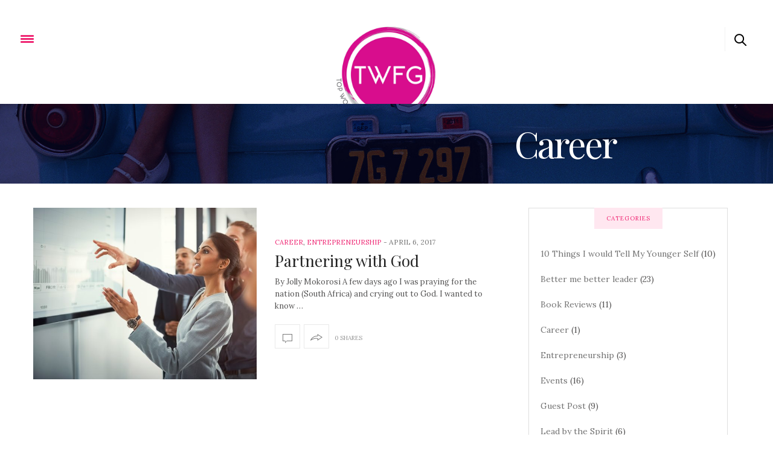

--- FILE ---
content_type: text/html; charset=UTF-8
request_url: https://www.topwomenforgod.com/category/career/
body_size: 9780
content:
<!doctype html>
<html lang="en-GB">
<head>
	<meta charset="UTF-8" />
	<meta name="viewport" content="width=device-width, initial-scale=1, maximum-scale=1, user-scalable=no, shrink-to-fit=no">
	<meta name="apple-mobile-web-app-capable" content="yes">
	<meta name="apple-touch-fullscreen" content="yes">
	<meta name="HandheldFriendly" content="True">
	<link rel="profile" href="http://gmpg.org/xfn/11">
	<link rel="pingback" href="https://www.topwomenforgod.com/xmlrpc.php">
			<meta http-equiv="x-dns-prefetch-control" content="on">
	<link rel="dns-prefetch" href="//fonts.googleapis.com" />
	<link rel="dns-prefetch" href="//fonts.gstatic.com" />
	<link rel="dns-prefetch" href="//0.gravatar.com/" />
	<link rel="dns-prefetch" href="//2.gravatar.com/" />
	<link rel="dns-prefetch" href="//1.gravatar.com/" /><title>Career &#8211; Top Women for God</title>
<meta name='robots' content='max-image-preview:large' />
<link rel='dns-prefetch' href='//cdnjs.cloudflare.com' />
<link rel="alternate" type="application/rss+xml" title="Top Women for God &raquo; Feed" href="https://www.topwomenforgod.com/feed/" />
<link rel="alternate" type="application/rss+xml" title="Top Women for God &raquo; Comments Feed" href="https://www.topwomenforgod.com/comments/feed/" />
<link rel="alternate" type="application/rss+xml" title="Top Women for God &raquo; Career Category Feed" href="https://www.topwomenforgod.com/category/career/feed/" />
<script type="text/javascript">
window._wpemojiSettings = {"baseUrl":"https:\/\/s.w.org\/images\/core\/emoji\/14.0.0\/72x72\/","ext":".png","svgUrl":"https:\/\/s.w.org\/images\/core\/emoji\/14.0.0\/svg\/","svgExt":".svg","source":{"concatemoji":"https:\/\/www.topwomenforgod.com\/wp-includes\/js\/wp-emoji-release.min.js?ver=6.2.8"}};
/*! This file is auto-generated */
!function(e,a,t){var n,r,o,i=a.createElement("canvas"),p=i.getContext&&i.getContext("2d");function s(e,t){p.clearRect(0,0,i.width,i.height),p.fillText(e,0,0);e=i.toDataURL();return p.clearRect(0,0,i.width,i.height),p.fillText(t,0,0),e===i.toDataURL()}function c(e){var t=a.createElement("script");t.src=e,t.defer=t.type="text/javascript",a.getElementsByTagName("head")[0].appendChild(t)}for(o=Array("flag","emoji"),t.supports={everything:!0,everythingExceptFlag:!0},r=0;r<o.length;r++)t.supports[o[r]]=function(e){if(p&&p.fillText)switch(p.textBaseline="top",p.font="600 32px Arial",e){case"flag":return s("\ud83c\udff3\ufe0f\u200d\u26a7\ufe0f","\ud83c\udff3\ufe0f\u200b\u26a7\ufe0f")?!1:!s("\ud83c\uddfa\ud83c\uddf3","\ud83c\uddfa\u200b\ud83c\uddf3")&&!s("\ud83c\udff4\udb40\udc67\udb40\udc62\udb40\udc65\udb40\udc6e\udb40\udc67\udb40\udc7f","\ud83c\udff4\u200b\udb40\udc67\u200b\udb40\udc62\u200b\udb40\udc65\u200b\udb40\udc6e\u200b\udb40\udc67\u200b\udb40\udc7f");case"emoji":return!s("\ud83e\udef1\ud83c\udffb\u200d\ud83e\udef2\ud83c\udfff","\ud83e\udef1\ud83c\udffb\u200b\ud83e\udef2\ud83c\udfff")}return!1}(o[r]),t.supports.everything=t.supports.everything&&t.supports[o[r]],"flag"!==o[r]&&(t.supports.everythingExceptFlag=t.supports.everythingExceptFlag&&t.supports[o[r]]);t.supports.everythingExceptFlag=t.supports.everythingExceptFlag&&!t.supports.flag,t.DOMReady=!1,t.readyCallback=function(){t.DOMReady=!0},t.supports.everything||(n=function(){t.readyCallback()},a.addEventListener?(a.addEventListener("DOMContentLoaded",n,!1),e.addEventListener("load",n,!1)):(e.attachEvent("onload",n),a.attachEvent("onreadystatechange",function(){"complete"===a.readyState&&t.readyCallback()})),(e=t.source||{}).concatemoji?c(e.concatemoji):e.wpemoji&&e.twemoji&&(c(e.twemoji),c(e.wpemoji)))}(window,document,window._wpemojiSettings);
</script>
<style type="text/css">
img.wp-smiley,
img.emoji {
	display: inline !important;
	border: none !important;
	box-shadow: none !important;
	height: 1em !important;
	width: 1em !important;
	margin: 0 0.07em !important;
	vertical-align: -0.1em !important;
	background: none !important;
	padding: 0 !important;
}
</style>
	<link rel='stylesheet' id='wp-block-library-css' href='https://www.topwomenforgod.com/wp-includes/css/dist/block-library/style.min.css?ver=6.2.8' type='text/css' media='all' />
<link rel='stylesheet' id='classic-theme-styles-css' href='https://www.topwomenforgod.com/wp-includes/css/classic-themes.min.css?ver=6.2.8' type='text/css' media='all' />
<style id='global-styles-inline-css' type='text/css'>
body{--wp--preset--color--black: #000000;--wp--preset--color--cyan-bluish-gray: #abb8c3;--wp--preset--color--white: #ffffff;--wp--preset--color--pale-pink: #f78da7;--wp--preset--color--vivid-red: #cf2e2e;--wp--preset--color--luminous-vivid-orange: #ff6900;--wp--preset--color--luminous-vivid-amber: #fcb900;--wp--preset--color--light-green-cyan: #7bdcb5;--wp--preset--color--vivid-green-cyan: #00d084;--wp--preset--color--pale-cyan-blue: #8ed1fc;--wp--preset--color--vivid-cyan-blue: #0693e3;--wp--preset--color--vivid-purple: #9b51e0;--wp--preset--gradient--vivid-cyan-blue-to-vivid-purple: linear-gradient(135deg,rgba(6,147,227,1) 0%,rgb(155,81,224) 100%);--wp--preset--gradient--light-green-cyan-to-vivid-green-cyan: linear-gradient(135deg,rgb(122,220,180) 0%,rgb(0,208,130) 100%);--wp--preset--gradient--luminous-vivid-amber-to-luminous-vivid-orange: linear-gradient(135deg,rgba(252,185,0,1) 0%,rgba(255,105,0,1) 100%);--wp--preset--gradient--luminous-vivid-orange-to-vivid-red: linear-gradient(135deg,rgba(255,105,0,1) 0%,rgb(207,46,46) 100%);--wp--preset--gradient--very-light-gray-to-cyan-bluish-gray: linear-gradient(135deg,rgb(238,238,238) 0%,rgb(169,184,195) 100%);--wp--preset--gradient--cool-to-warm-spectrum: linear-gradient(135deg,rgb(74,234,220) 0%,rgb(151,120,209) 20%,rgb(207,42,186) 40%,rgb(238,44,130) 60%,rgb(251,105,98) 80%,rgb(254,248,76) 100%);--wp--preset--gradient--blush-light-purple: linear-gradient(135deg,rgb(255,206,236) 0%,rgb(152,150,240) 100%);--wp--preset--gradient--blush-bordeaux: linear-gradient(135deg,rgb(254,205,165) 0%,rgb(254,45,45) 50%,rgb(107,0,62) 100%);--wp--preset--gradient--luminous-dusk: linear-gradient(135deg,rgb(255,203,112) 0%,rgb(199,81,192) 50%,rgb(65,88,208) 100%);--wp--preset--gradient--pale-ocean: linear-gradient(135deg,rgb(255,245,203) 0%,rgb(182,227,212) 50%,rgb(51,167,181) 100%);--wp--preset--gradient--electric-grass: linear-gradient(135deg,rgb(202,248,128) 0%,rgb(113,206,126) 100%);--wp--preset--gradient--midnight: linear-gradient(135deg,rgb(2,3,129) 0%,rgb(40,116,252) 100%);--wp--preset--duotone--dark-grayscale: url('#wp-duotone-dark-grayscale');--wp--preset--duotone--grayscale: url('#wp-duotone-grayscale');--wp--preset--duotone--purple-yellow: url('#wp-duotone-purple-yellow');--wp--preset--duotone--blue-red: url('#wp-duotone-blue-red');--wp--preset--duotone--midnight: url('#wp-duotone-midnight');--wp--preset--duotone--magenta-yellow: url('#wp-duotone-magenta-yellow');--wp--preset--duotone--purple-green: url('#wp-duotone-purple-green');--wp--preset--duotone--blue-orange: url('#wp-duotone-blue-orange');--wp--preset--font-size--small: 13px;--wp--preset--font-size--medium: 20px;--wp--preset--font-size--large: 36px;--wp--preset--font-size--x-large: 42px;--wp--preset--spacing--20: 0.44rem;--wp--preset--spacing--30: 0.67rem;--wp--preset--spacing--40: 1rem;--wp--preset--spacing--50: 1.5rem;--wp--preset--spacing--60: 2.25rem;--wp--preset--spacing--70: 3.38rem;--wp--preset--spacing--80: 5.06rem;--wp--preset--shadow--natural: 6px 6px 9px rgba(0, 0, 0, 0.2);--wp--preset--shadow--deep: 12px 12px 50px rgba(0, 0, 0, 0.4);--wp--preset--shadow--sharp: 6px 6px 0px rgba(0, 0, 0, 0.2);--wp--preset--shadow--outlined: 6px 6px 0px -3px rgba(255, 255, 255, 1), 6px 6px rgba(0, 0, 0, 1);--wp--preset--shadow--crisp: 6px 6px 0px rgba(0, 0, 0, 1);}:where(.is-layout-flex){gap: 0.5em;}body .is-layout-flow > .alignleft{float: left;margin-inline-start: 0;margin-inline-end: 2em;}body .is-layout-flow > .alignright{float: right;margin-inline-start: 2em;margin-inline-end: 0;}body .is-layout-flow > .aligncenter{margin-left: auto !important;margin-right: auto !important;}body .is-layout-constrained > .alignleft{float: left;margin-inline-start: 0;margin-inline-end: 2em;}body .is-layout-constrained > .alignright{float: right;margin-inline-start: 2em;margin-inline-end: 0;}body .is-layout-constrained > .aligncenter{margin-left: auto !important;margin-right: auto !important;}body .is-layout-constrained > :where(:not(.alignleft):not(.alignright):not(.alignfull)){max-width: var(--wp--style--global--content-size);margin-left: auto !important;margin-right: auto !important;}body .is-layout-constrained > .alignwide{max-width: var(--wp--style--global--wide-size);}body .is-layout-flex{display: flex;}body .is-layout-flex{flex-wrap: wrap;align-items: center;}body .is-layout-flex > *{margin: 0;}:where(.wp-block-columns.is-layout-flex){gap: 2em;}.has-black-color{color: var(--wp--preset--color--black) !important;}.has-cyan-bluish-gray-color{color: var(--wp--preset--color--cyan-bluish-gray) !important;}.has-white-color{color: var(--wp--preset--color--white) !important;}.has-pale-pink-color{color: var(--wp--preset--color--pale-pink) !important;}.has-vivid-red-color{color: var(--wp--preset--color--vivid-red) !important;}.has-luminous-vivid-orange-color{color: var(--wp--preset--color--luminous-vivid-orange) !important;}.has-luminous-vivid-amber-color{color: var(--wp--preset--color--luminous-vivid-amber) !important;}.has-light-green-cyan-color{color: var(--wp--preset--color--light-green-cyan) !important;}.has-vivid-green-cyan-color{color: var(--wp--preset--color--vivid-green-cyan) !important;}.has-pale-cyan-blue-color{color: var(--wp--preset--color--pale-cyan-blue) !important;}.has-vivid-cyan-blue-color{color: var(--wp--preset--color--vivid-cyan-blue) !important;}.has-vivid-purple-color{color: var(--wp--preset--color--vivid-purple) !important;}.has-black-background-color{background-color: var(--wp--preset--color--black) !important;}.has-cyan-bluish-gray-background-color{background-color: var(--wp--preset--color--cyan-bluish-gray) !important;}.has-white-background-color{background-color: var(--wp--preset--color--white) !important;}.has-pale-pink-background-color{background-color: var(--wp--preset--color--pale-pink) !important;}.has-vivid-red-background-color{background-color: var(--wp--preset--color--vivid-red) !important;}.has-luminous-vivid-orange-background-color{background-color: var(--wp--preset--color--luminous-vivid-orange) !important;}.has-luminous-vivid-amber-background-color{background-color: var(--wp--preset--color--luminous-vivid-amber) !important;}.has-light-green-cyan-background-color{background-color: var(--wp--preset--color--light-green-cyan) !important;}.has-vivid-green-cyan-background-color{background-color: var(--wp--preset--color--vivid-green-cyan) !important;}.has-pale-cyan-blue-background-color{background-color: var(--wp--preset--color--pale-cyan-blue) !important;}.has-vivid-cyan-blue-background-color{background-color: var(--wp--preset--color--vivid-cyan-blue) !important;}.has-vivid-purple-background-color{background-color: var(--wp--preset--color--vivid-purple) !important;}.has-black-border-color{border-color: var(--wp--preset--color--black) !important;}.has-cyan-bluish-gray-border-color{border-color: var(--wp--preset--color--cyan-bluish-gray) !important;}.has-white-border-color{border-color: var(--wp--preset--color--white) !important;}.has-pale-pink-border-color{border-color: var(--wp--preset--color--pale-pink) !important;}.has-vivid-red-border-color{border-color: var(--wp--preset--color--vivid-red) !important;}.has-luminous-vivid-orange-border-color{border-color: var(--wp--preset--color--luminous-vivid-orange) !important;}.has-luminous-vivid-amber-border-color{border-color: var(--wp--preset--color--luminous-vivid-amber) !important;}.has-light-green-cyan-border-color{border-color: var(--wp--preset--color--light-green-cyan) !important;}.has-vivid-green-cyan-border-color{border-color: var(--wp--preset--color--vivid-green-cyan) !important;}.has-pale-cyan-blue-border-color{border-color: var(--wp--preset--color--pale-cyan-blue) !important;}.has-vivid-cyan-blue-border-color{border-color: var(--wp--preset--color--vivid-cyan-blue) !important;}.has-vivid-purple-border-color{border-color: var(--wp--preset--color--vivid-purple) !important;}.has-vivid-cyan-blue-to-vivid-purple-gradient-background{background: var(--wp--preset--gradient--vivid-cyan-blue-to-vivid-purple) !important;}.has-light-green-cyan-to-vivid-green-cyan-gradient-background{background: var(--wp--preset--gradient--light-green-cyan-to-vivid-green-cyan) !important;}.has-luminous-vivid-amber-to-luminous-vivid-orange-gradient-background{background: var(--wp--preset--gradient--luminous-vivid-amber-to-luminous-vivid-orange) !important;}.has-luminous-vivid-orange-to-vivid-red-gradient-background{background: var(--wp--preset--gradient--luminous-vivid-orange-to-vivid-red) !important;}.has-very-light-gray-to-cyan-bluish-gray-gradient-background{background: var(--wp--preset--gradient--very-light-gray-to-cyan-bluish-gray) !important;}.has-cool-to-warm-spectrum-gradient-background{background: var(--wp--preset--gradient--cool-to-warm-spectrum) !important;}.has-blush-light-purple-gradient-background{background: var(--wp--preset--gradient--blush-light-purple) !important;}.has-blush-bordeaux-gradient-background{background: var(--wp--preset--gradient--blush-bordeaux) !important;}.has-luminous-dusk-gradient-background{background: var(--wp--preset--gradient--luminous-dusk) !important;}.has-pale-ocean-gradient-background{background: var(--wp--preset--gradient--pale-ocean) !important;}.has-electric-grass-gradient-background{background: var(--wp--preset--gradient--electric-grass) !important;}.has-midnight-gradient-background{background: var(--wp--preset--gradient--midnight) !important;}.has-small-font-size{font-size: var(--wp--preset--font-size--small) !important;}.has-medium-font-size{font-size: var(--wp--preset--font-size--medium) !important;}.has-large-font-size{font-size: var(--wp--preset--font-size--large) !important;}.has-x-large-font-size{font-size: var(--wp--preset--font-size--x-large) !important;}
.wp-block-navigation a:where(:not(.wp-element-button)){color: inherit;}
:where(.wp-block-columns.is-layout-flex){gap: 2em;}
.wp-block-pullquote{font-size: 1.5em;line-height: 1.6;}
</style>
<link rel='stylesheet' id='thb-foundation-css' href='https://www.topwomenforgod.com/wp-content/themes/thevoux-wp/assets/css/foundation.min.css' type='text/css' media='all' />
<link rel='stylesheet' id='thb-fa-css' href='https://www.topwomenforgod.com/wp-content/themes/thevoux-wp/assets/css/font-awesome.min.css' type='text/css' media='all' />
<link rel='stylesheet' id='thb-app-css' href='https://www.topwomenforgod.com/wp-content/themes/thevoux-wp/assets/css/app.css' type='text/css' media='all' />
<link rel='stylesheet' id='thb-mp-css' href='https://www.topwomenforgod.com/wp-content/themes/thevoux-wp/assets/css/magnific-popup.css' type='text/css' media='all' />
<link rel='stylesheet' id='thb-style-css' href='https://www.topwomenforgod.com/wp-content/themes/thevoux-wp/style.css' type='text/css' media='all' />
<script type='text/javascript' src='https://www.topwomenforgod.com/wp-includes/js/jquery/jquery.min.js?ver=3.6.4' id='jquery-core-js'></script>
<script type='text/javascript' src='https://www.topwomenforgod.com/wp-includes/js/jquery/jquery-migrate.min.js?ver=3.4.0' id='jquery-migrate-js'></script>
<script type='text/javascript' src='https://www.topwomenforgod.com/wp-content/themes/thevoux-wp/assets/js/plugins/modernizr.custom.min.js' id='modernizr-js'></script>
<link rel="https://api.w.org/" href="https://www.topwomenforgod.com/wp-json/" /><link rel="alternate" type="application/json" href="https://www.topwomenforgod.com/wp-json/wp/v2/categories/355" /><link rel="EditURI" type="application/rsd+xml" title="RSD" href="https://www.topwomenforgod.com/xmlrpc.php?rsd" />
<link rel="wlwmanifest" type="application/wlwmanifest+xml" href="https://www.topwomenforgod.com/wp-includes/wlwmanifest.xml" />
<meta name="generator" content="WordPress 6.2.8" />
<link href='https://fonts.googleapis.com/css?family=Lora:300,400,400italic,500,600,700,900&subset=latin,latin-ext' rel='stylesheet' type='text/css'>
<link href='https://fonts.googleapis.com/css?family=Playfair+Display:300,400,400italic,500,600,700,900&subset=latin,latin-ext' rel='stylesheet' type='text/css'>
<style id='thb-selection' type='text/css'>
/* Options set in the admin page */
body { 
	color: ;
	font-family: 'Lora';
}

/* Header Height */

/* Logo Height */
.header .logo .logoimg {
	max-height: ;
}
@media only screen and (min-width: 40.063em) {
	.header .logo .logoimg {
		max-height: 200px;
	}
}
/* Title Type */
h1, h2, h3, h4, h5, h6, .mont, .post .post-author em, .wpcf7-response-output, label, .select-wrapper select, .wp-caption .wp-caption-text, .smalltitle, .toggle .title, q, blockquote p, cite, .marker-info-win h1, table tr th, table tr td {
		
}

/* Colors */
	/* Backgrounds */
/* Typography */
#full-menu .full-menu > li > a {
		
}
/* Category Colors */
.post-meta a.cat-10-things-i-would-tell-my-younger-self { color: ; }
.post .post-content .category_title.catstyle-style15 h2 a:hover { color: ; }
.post-meta a.cat-better-me-better-leader { color: ; }
.post .post-content .category_title.catstyle-style2 h2 a:hover { color: ; }
.post-meta a.cat-book-reviews { color: ; }
.post .post-content .category_title.catstyle-style3 h2 a:hover { color: ; }
.post-meta a.cat-career { color: ; }
.post .post-content .category_title.catstyle-style355 h2 a:hover { color: ; }
.post-meta a.cat-education { color: ; }
.post .post-content .category_title.catstyle-style402 h2 a:hover { color: ; }
.post-meta a.cat-entrepreneurship { color: ; }
.post .post-content .category_title.catstyle-style101 h2 a:hover { color: ; }
.post-meta a.cat-events { color: ; }
.post .post-content .category_title.catstyle-style10 h2 a:hover { color: ; }
.post-meta a.cat-guest-post { color: ; }
.post .post-content .category_title.catstyle-style4 h2 a:hover { color: ; }
.post-meta a.cat-lead-by-the-spirit { color: ; }
.post .post-content .category_title.catstyle-style94 h2 a:hover { color: ; }
.post-meta a.cat-life-changing-disciplines { color: ; }
.post .post-content .category_title.catstyle-style5 h2 a:hover { color: ; }
.post-meta a.cat-marriage-and-family { color: ; }
.post .post-content .category_title.catstyle-style166 h2 a:hover { color: ; }
.post-meta a.cat-mentorship-2 { color: ; }
.post .post-content .category_title.catstyle-style97 h2 a:hover { color: ; }
.post-meta a.cat-personal-development { color: ; }
.post .post-content .category_title.catstyle-style6 h2 a:hover { color: ; }
.post-meta a.cat-purpose { color: ; }
.post .post-content .category_title.catstyle-style37 h2 a:hover { color: ; }
.post-meta a.cat-take-back-time-series { color: ; }
.post .post-content .category_title.catstyle-style7 h2 a:hover { color: ; }
.post-meta a.cat-tools-for-godly-living { color: ; }
.post .post-content .category_title.catstyle-style106 h2 a:hover { color: ; }
.post-meta a.cat-uncategorized { color: ; }
.post .post-content .category_title.catstyle-style1 h2 a:hover { color: ; }
/* 404 Image */
/* Extra CSS */
</style>
<meta name="generator" content="Powered by Visual Composer - drag and drop page builder for WordPress."/>
<!--[if lte IE 9]><link rel="stylesheet" type="text/css" href="https://www.topwomenforgod.com/wp-content/plugins/js_composer/assets/css/vc_lte_ie9.min.css" media="screen"><![endif]--><!--[if IE  8]><link rel="stylesheet" type="text/css" href="https://www.topwomenforgod.com/wp-content/plugins/js_composer/assets/css/vc-ie8.min.css" media="screen"><![endif]--><noscript><style type="text/css"> .wpb_animate_when_almost_visible { opacity: 1; }</style></noscript></head>
<body class="archive category category-career category-355  wpb-js-composer js-comp-ver-4.8 vc_responsive" data-url="https://www.topwomenforgod.com" data-themeurl="https://www.topwomenforgod.com/wp-content/themes/thevoux-wp" data-spy="scroll">

<div id="wrapper">
	<!-- Start Mobile Menu -->
<nav id="mobile-menu">
	<div class="custom_scroll" id="menu-scroll">
		<div>
			<a href="#" class="close">×</a>
			<img src="http://www.topwomenforgod.com/wp-content/uploads/2017/02/image.png" class="logoimg" alt="Top Women for God"/>
						  <ul id="menu-top" class="thb-mobile-menu"><li id="menu-item-1807" class=" menu-item menu-item-type-post_type menu-item-object-page menu-item-home menu-item-1807"><a href="https://www.topwomenforgod.com/">Home</a></li>
<li id="menu-item-1808" class=" menu-item menu-item-type-post_type menu-item-object-page menu-item-1808"><a href="https://www.topwomenforgod.com/about/">About</a></li>
<li id="menu-item-1823" class=" menu-item menu-item-type-taxonomy menu-item-object-category menu-item-1823"><a href="https://www.topwomenforgod.com/category/events/">Events</a></li>
<li id="menu-item-1818" class=" menu-item menu-item-type-post_type menu-item-object-page current_page_parent menu-item-1818"><a href="https://www.topwomenforgod.com/blog-2/">Blog</a></li>
<li id="menu-item-1824" class=" menu-item menu-item-type-taxonomy menu-item-object-category menu-item-1824"><a href="https://www.topwomenforgod.com/category/book-reviews/">Book Reviews</a></li>
<li id="menu-item-1826" class=" menu-item menu-item-type-taxonomy menu-item-object-category menu-item-1826"><a href="https://www.topwomenforgod.com/category/better-me-better-leader/">Better me better leader</a></li>
<li id="menu-item-1827" class=" menu-item menu-item-type-taxonomy menu-item-object-category menu-item-1827"><a href="https://www.topwomenforgod.com/category/10-things-i-would-tell-my-younger-self/">10 Things I would Tell My Younger Self</a></li>
</ul>					
			<div class="menu-footer">
							</div>
		</div>
	</div>
</nav>
<!-- End Mobile Menu -->	
	<!-- Start Content Container -->
	<section id="content-container">
		<!-- Start Content Click Capture -->
		<div class="click-capture"></div>
		<!-- End Content Click Capture -->
		
<!-- Start Header -->
<div class="header_container">
	<header class="header style1" role="banner">
		<div class="header_top">
			<div class="row full-width-row">
				<div class="small-3 medium-4 columns toggle-holder">
					<div>
						<a href="#" class="mobile-toggle ">
							<div>
								<span></span><span></span><span></span>
							</div>
						</a>
						<a href="https://www.topwomenforgod.com" class="logolink" title="Top Women for God"><img src="http://www.topwomenforgod.com/wp-content/uploads/2017/02/image.png" class="logofixed" alt="Top Women for God"/></a>
					</div>
				</div>
				<div class="small-6 medium-4 columns logo text-center">
										<a href="https://www.topwomenforgod.com" class="logolink" title="Top Women for God">
						<img src="http://www.topwomenforgod.com/wp-content/uploads/2017/02/image.png" class="logoimg" alt="Top Women for God"/>
					</a>
				</div>
				<div class="small-3 medium-4 columns social-holder style2">
					<div>
																									 	<aside id="quick_search">
		<svg version="1.1" id="search_icon" xmlns="http://www.w3.org/2000/svg" xmlns:xlink="http://www.w3.org/1999/xlink" x="0px" y="0px"
			 width="20px" height="20px" viewBox="0 0 20 20" enable-background="new 0 0 20 20" xml:space="preserve">
				<path d="M19.769,18.408l-5.408-5.357c1.109-1.364,1.777-3.095,1.777-4.979c0-4.388-3.604-7.958-8.033-7.958
					c-4.429,0-8.032,3.57-8.032,7.958s3.604,7.958,8.032,7.958c1.805,0,3.468-0.601,4.811-1.6l5.435,5.384
					c0.196,0.194,0.453,0.29,0.71,0.29c0.256,0,0.513-0.096,0.709-0.29C20.16,19.426,20.16,18.796,19.769,18.408z M2.079,8.072
					c0-3.292,2.703-5.97,6.025-5.97s6.026,2.678,6.026,5.97c0,3.292-2.704,5.969-6.026,5.969S2.079,11.364,2.079,8.072z"/>
		</svg>
		<!-- Start SearchForm -->
		<form method="get" class="searchform" role="search" action="https://www.topwomenforgod.com/">
		    <fieldset>
		    	<input name="s" type="text" class="s" placeholder="Search">
		    </fieldset>
		</form>
		<!-- End SearchForm -->
	</aside>
											</div>
				</div>
			</div>
			<span class="progress"></span>
		</div>
		<nav id="full-menu" role="navigation">
						  <ul id="menu-top-1" class="full-menu nav"><li class="menu-item menu-item-type-post_type menu-item-object-page menu-item-home menu-item-1807"><a href="https://www.topwomenforgod.com/">Home</a></li>
<li class="menu-item menu-item-type-post_type menu-item-object-page menu-item-1808"><a href="https://www.topwomenforgod.com/about/">About</a></li>
<li class="menu-item menu-item-type-taxonomy menu-item-object-category menu-item-1823"><a href="https://www.topwomenforgod.com/category/events/">Events</a></li>
<li class="menu-item menu-item-type-post_type menu-item-object-page current_page_parent menu-item-1818"><a href="https://www.topwomenforgod.com/blog-2/">Blog</a></li>
<li class="menu-item menu-item-type-taxonomy menu-item-object-category menu-item-1824"><a href="https://www.topwomenforgod.com/category/book-reviews/">Book Reviews</a></li>
<li class="menu-item menu-item-type-taxonomy menu-item-object-category menu-item-1826"><a href="https://www.topwomenforgod.com/category/better-me-better-leader/">Better me better leader</a></li>
<li class="menu-item menu-item-type-taxonomy menu-item-object-category menu-item-1827"><a href="https://www.topwomenforgod.com/category/10-things-i-would-tell-my-younger-self/">10 Things I would Tell My Younger Self</a></li>
</ul>					</nav>
	</header>
</div>
<!-- End Header -->		<div role="main" class="cf"><!-- Start Archive title -->
<div id="category-title" class="parallax_bg" style="background-image: url('https://www.topwomenforgod.com/wp-content/themes/thevoux-wp/assets/img/archive-title.jpg');">
	<div class="row">
		<div class="small-12 medium-10 large-8 medium-centered columns">
				<h1 style="color:#fff;">Career</h1>			  
		</div>
	</div>
</div>
<!-- End Archive title --><div class="row archive-page-container">
	<div class="small-12 medium-8 columns">
					<article itemscope itemtype="http://schema.org/Article" class="post style1 post-1830 type-post status-publish format-standard has-post-thumbnail hentry category-career category-entrepreneurship tag-business tag-business-gods-way tag-god tag-gods-standard-for-leaders tag-government tag-isaiah-61 tag-justice tag-matthew-25 tag-nation tag-orphan tag-politics tag-poor tag-prayer tag-sheep-nation tag-suffering tag-widow" id="post-1830" role="article">
	<div class="row" data-equal=">.columns">
		<div class="small-12 medium-5 large-6 columns">
						<figure class="post-gallery ">
								<a href="https://www.topwomenforgod.com/partnering-with-god/" title="Partnering with God"><img width="600" height="460" src="https://www.topwomenforgod.com/wp-content/uploads/2017/04/women-entrepreneur-presenting-600x460.jpeg" class="attachment-thevoux-style1 size-thevoux-style1 wp-post-image" alt="" decoding="async" itemprop="image" /></a>
			</figure>
					</div>
		<div class="small-12 medium-7 large-6 columns table">
			<div>
								<aside class="post-meta cf"><a href="https://www.topwomenforgod.com/category/career/" rel="category tag" class="cat-career">Career</a>, <a href="https://www.topwomenforgod.com/category/entrepreneurship/" rel="category tag" class="cat-entrepreneurship">Entrepreneurship</a></aside>
								<aside class="post-author cf">
					 - 
					<time class="time" datetime="2017-04-06T00:09:15+02:00" itemprop="datePublished" content="2017-04-06T00:09:15+02:00">April 6, 2017</time>
				</aside>
				<header class="post-title entry-header">
					<h3 itemprop="headline"><a href="https://www.topwomenforgod.com/partnering-with-god/" title="Partnering with God">Partnering with God</a></h3>
				</header>
				<div class="post-content small">
					<p>By Jolly Mokorosi A few days ago I was praying for the nation (South Africa) and crying out to God. I wanted to know &hellip;</p>
					<footer class="post-links">
	<a href="https://www.topwomenforgod.com/partnering-with-god/#respond" title="Partnering with God" class="post-link comment-link"></a> 
	<aside class="share-article-loop post-link">
		 		</aside>
	<span>0 Shares</span>
</footer>				</div>
			</div>
		</div>
	</div>
</article>								</div>
	<aside class="sidebar small-12 medium-4 columns">
	<div class="sidebar_inner">
		<div id="categories-3" class="widget cf widget_categories"><strong><span>Categories</span></strong>
			<ul>
					<li class="cat-item cat-item-15"><a href="https://www.topwomenforgod.com/category/10-things-i-would-tell-my-younger-self/">10 Things I would Tell My Younger Self</a> (10)
</li>
	<li class="cat-item cat-item-2"><a href="https://www.topwomenforgod.com/category/better-me-better-leader/">Better me better leader</a> (23)
</li>
	<li class="cat-item cat-item-3"><a href="https://www.topwomenforgod.com/category/book-reviews/">Book Reviews</a> (11)
</li>
	<li class="cat-item cat-item-355 current-cat"><a aria-current="page" href="https://www.topwomenforgod.com/category/career/">Career</a> (1)
</li>
	<li class="cat-item cat-item-101"><a href="https://www.topwomenforgod.com/category/entrepreneurship/">Entrepreneurship</a> (3)
</li>
	<li class="cat-item cat-item-10"><a href="https://www.topwomenforgod.com/category/events/">Events</a> (16)
</li>
	<li class="cat-item cat-item-4"><a href="https://www.topwomenforgod.com/category/guest-post/">Guest Post</a> (9)
</li>
	<li class="cat-item cat-item-94"><a href="https://www.topwomenforgod.com/category/lead-by-the-spirit/">Lead by the Spirit</a> (6)
</li>
	<li class="cat-item cat-item-5"><a href="https://www.topwomenforgod.com/category/life-changing-disciplines/">Life changing disciplines</a> (7)
</li>
	<li class="cat-item cat-item-166"><a href="https://www.topwomenforgod.com/category/marriage-and-family/">Marriage and Family</a> (1)
</li>
	<li class="cat-item cat-item-97"><a href="https://www.topwomenforgod.com/category/mentorship-2/">Mentorship</a> (4)
</li>
	<li class="cat-item cat-item-6"><a href="https://www.topwomenforgod.com/category/personal-development/">Personal Development</a> (2)
</li>
	<li class="cat-item cat-item-37"><a href="https://www.topwomenforgod.com/category/purpose/">Purpose</a> (1)
</li>
	<li class="cat-item cat-item-7"><a href="https://www.topwomenforgod.com/category/take-back-time-series/">Take Back Time Series</a> (3)
</li>
	<li class="cat-item cat-item-106"><a href="https://www.topwomenforgod.com/category/tools-for-godly-living/">Tools for Godly living</a> (5)
</li>
	<li class="cat-item cat-item-1"><a href="https://www.topwomenforgod.com/category/uncategorized/">Uncategorized</a> (10)
</li>
			</ul>

			</div><div id="thb_subscribe_widget-3" class="widget cf widget_subscribe_widget"><strong><span>Subscribe to Top Women For God</span></strong>      <p>Get the latest articles and updates delivered weekly</p>

      <form class="newsletter-form row" action="#" method="post">   
      	<div class="small-9 columns"><input placeholder="Your E-Mail" type="text" name="widget_subscribe" class="widget_subscribe"></div>
				<div class="small-3 columns"><button type="submit" name="submit" class="btn black">GO</button></div>
      </form>
      <div class="result"></div>
		
		</div>	</div>
</aside></div>
		</div><!-- End role["main"] -->

		<!-- Start Footer -->
	<!-- Please call pinit.js only once per page -->
	<footer id="footer" role="contentinfo">
	  	<div class="row no-padding " data-equal=">.columns">
	  				    <div class="small-12 medium-4 columns">
		    	<div id="text-5" class="widget cf widget_text"><strong><span>Contact Us</span></strong>			<div class="textwidget"><ul class="location">
        <li class="address">P.O. Box 783163, Sandton, South Africa, 2194</li>        <li class="email">info[at]topwomenforgod[dot]com</li>                      </ul>

<br>
<div class="socialmedia-buttons smw_left"><a href="http://www.facebook.com/topwomenforgod" rel="nofollow noopener" target="_blank"><img width="32" height="32" src="http://www.topwomenforgod.com/wp-content/plugins/social-media-widget/images/default/32/facebook.png" alt="Follow Us on Facebook" title="Follow Us on Facebook" style="opacity: 0.5;" class="fade"></a><a href="http://www.twitter.com/topwomenforgod" rel="nofollow noopener" target="_blank"><img width="32" height="32" src="http://www.topwomenforgod.com/wp-content/plugins/social-media-widget/images/default/32/twitter.png" alt="Follow Us on Twitter" title="Follow Us on Twitter" style="opacity: 0.5;" class="fade"></a></div></div>
		</div>
		<div id="recent-posts-2" class="widget cf widget_recent_entries">
		<strong><span>From the Blog</span></strong>
		<ul>
											<li>
					<a href="https://www.topwomenforgod.com/partnering-with-god-part-2/">Partnering with God…..Part 2</a>
									</li>
											<li>
					<a href="https://www.topwomenforgod.com/partnering-with-god/">Partnering with God</a>
									</li>
											<li>
					<a href="https://www.topwomenforgod.com/where-two-or-more-are-gathered-in-his-name/">Where two or more are gathered in His name&#8230;&#8230;</a>
									</li>
											<li>
					<a href="https://www.topwomenforgod.com/we-asked-and-he-is-answering/">We asked and He is answering</a>
									</li>
											<li>
					<a href="https://www.topwomenforgod.com/ten-things-i-would-tell-my-younger-self-with-lerato-thekiso/">Ten Things I would tell my younger self with Lerato Thekiso</a>
									</li>
											<li>
					<a href="https://www.topwomenforgod.com/the-well-of-life-a-book-review/">The Well of Life: A book review</a>
									</li>
											<li>
					<a href="https://www.topwomenforgod.com/ten-things-i-would-tell-my-younger-self-yvette-solomons/">Ten things I would tell my younger self: Yvette Solomons</a>
									</li>
					</ul>

		</div><div id="text-4" class="widget cf widget_text"><strong><span>Like Us on Facebook</span></strong>			<div class="textwidget"><iframe src="//www.facebook.com/plugins/likebox.php?href=https%3A%2F%2Fwww.facebook.com%2FtopwomenforGod&amp;width=200&amp;height=248&amp;show_faces=true&amp;colorscheme=light&amp;stream=false&amp;show_border=true&amp;header=false&amp;appId=294309447335843" scrolling="no" frameborder="0" style="border:none; overflow:hidden; width:100%; height:248px;" allowTransparency="true"></iframe></div>
		</div>		    </div>
		    <div class="small-12 medium-4 columns">
		    	<div id="thb_latestimages_widget-2" class="widget cf widget_latestimages"><strong><span>Latest Posts</span></strong><ul>	           <li class="post">
							 <figure>
								<a href="https://www.topwomenforgod.com/partnering-with-god-part-2/" rel="bookmark" title="Partnering with God…..Part 2">
								<img width="100" height="90" src="https://www.topwomenforgod.com/wp-content/uploads/2017/04/theneweconomy-100x90.png" class="attachment-post-thumbnail size-post-thumbnail wp-post-image" alt="" decoding="async" loading="lazy" srcset="https://www.topwomenforgod.com/wp-content/uploads/2017/04/theneweconomy-100x90.png 100w, https://www.topwomenforgod.com/wp-content/uploads/2017/04/theneweconomy-600x540.png 600w" sizes="(max-width: 100px) 100vw, 100px" />								</a>
							</figure>
														<aside class="post-meta"><a href="https://www.topwomenforgod.com/category/better-me-better-leader/" rel="category tag" class="cat-better-me-better-leader">Better me better leader</a></aside>
														<header class="post-title">
								<a href="https://www.topwomenforgod.com/partnering-with-god-part-2/" title="Partnering with God…..Part 2">Partnering with God…..Part 2</a>
							</header>
							<aside class="post-author">
							<time class="time" datetime="2017-04-11T20:25:22+02:00">April 11, 2017</time>
							</aside>
	           </li>
	           	           <li class="post">
							 <figure>
								<a href="https://www.topwomenforgod.com/partnering-with-god/" rel="bookmark" title="Partnering with God">
								<img width="100" height="90" src="https://www.topwomenforgod.com/wp-content/uploads/2017/04/women-entrepreneur-presenting-100x90.jpeg" class="attachment-post-thumbnail size-post-thumbnail wp-post-image" alt="" decoding="async" loading="lazy" />								</a>
							</figure>
														<aside class="post-meta"><a href="https://www.topwomenforgod.com/category/career/" rel="category tag" class="cat-career">Career</a>, <a href="https://www.topwomenforgod.com/category/entrepreneurship/" rel="category tag" class="cat-entrepreneurship">Entrepreneurship</a></aside>
														<header class="post-title">
								<a href="https://www.topwomenforgod.com/partnering-with-god/" title="Partnering with God">Partnering with God</a>
							</header>
							<aside class="post-author">
							<time class="time" datetime="2017-04-06T00:09:15+02:00">April 6, 2017</time>
							</aside>
	           </li>
	           	           <li class="post">
							 <figure>
								<a href="https://www.topwomenforgod.com/where-two-or-more-are-gathered-in-his-name/" rel="bookmark" title="Where two or more are gathered in His name&#8230;&#8230;">
								<img width="100" height="90" src="https://www.topwomenforgod.com/wp-content/uploads/2016/07/Tushiya-Prayer-Meeting-2-100x90.jpeg" class="attachment-post-thumbnail size-post-thumbnail wp-post-image" alt="" decoding="async" loading="lazy" />								</a>
							</figure>
														<aside class="post-meta"><a href="https://www.topwomenforgod.com/category/events/" rel="category tag" class="cat-events">Events</a></aside>
														<header class="post-title">
								<a href="https://www.topwomenforgod.com/where-two-or-more-are-gathered-in-his-name/" title="Where two or more are gathered in His name&#8230;&#8230;">Where two or more are gathered in His name&#8230;&#8230;</a>
							</header>
							<aside class="post-author">
							<time class="time" datetime="2016-07-21T05:23:33+02:00">July 21, 2016</time>
							</aside>
	           </li>
	           </ul></div>		    </div>
		    <div class="small-12 medium-4 columns">
		        <div id="pinterest-2" class="widget cf pinterest"><strong><span>Recent pins</span></strong><div class="pincontainer cf"><div class="overlay-effect"><a href="https://za.pinterest.com/pin/516999232199824399/"><img src="//i.pinimg.com/236x/be/58/a4/be58a4a5316f5a967c57043532850264.jpg" alt="" title="" /></a></div><div class="overlay-effect"><a href="https://za.pinterest.com/pin/516999232199824381/"><img src="//i.pinimg.com/236x/3b/7c/a9/3b7ca9b216b2ead3e43d30e6e2611aa7.jpg" alt="" title="" /></a></div><div class="overlay-effect"><a href="https://za.pinterest.com/pin/516999232199766028/"><img src="//i.pinimg.com/236x/30/04/4a/30044a9768122c2dcf3468ea4043e9c1.jpg" alt="Fear of the Lord" title="Fear of the Lord" /></a></div><div class="overlay-effect"><a href="https://za.pinterest.com/pin/516999232199765924/"><img src="//i.pinimg.com/236x/dd/81/3a/dd813abcdc7cef2e5792ae6d8eb77d3a.jpg" alt="He creates" title="He creates" /></a></div><div class="overlay-effect"><a href="https://za.pinterest.com/pin/516999232196143203/"><img src="//i.pinimg.com/236x/d1/49/a8/d149a85967a859351860d544f47aa5bf.jpg" alt="This June join TWFG as we host a Business Breakfast with Wanda Roberson." title="This June join TWFG as we host a Business Breakfast with Wanda Roberson." /></a></div><div class="overlay-effect"><a href="https://za.pinterest.com/pin/516999232195822877/"><img src="//i.pinimg.com/236x/d7/9b/03/d79b03e2e54f5a22d54ce17065d83a8d.jpg" alt="Need to take God out the box? This April join us for our inaugural networking session and prayer." title="Need to take God out the box? This April join us for our inaugural networking session and prayer." /></a></div><div class="overlay-effect"><a href="https://za.pinterest.com/pin/516999232195437804/"><img src="//i.pinimg.com/236x/23/ec/29/23ec29ddbc6ed26a8928d12371a35aed.jpg" alt="Becoming a woman of Influence by Carol Kent" title="Becoming a woman of Influence by Carol Kent" /></a></div><div class="overlay-effect"><a href="https://za.pinterest.com/pin/516999232195437780/"><img src="//i.pinimg.com/236x/36/fa/44/36fa442f58c65c1c800b941c4271cb44.jpg" alt="We are reading : When Godly People Do UnGodly Things" title="We are reading : When Godly People Do UnGodly Things" /></a></div><div class="overlay-effect"><a href="https://za.pinterest.com/pin/516999232195437693/"><img src="//i.pinimg.com/236x/36/fa/44/36fa442f58c65c1c800b941c4271cb44.jpg" alt="When Godly People do unGodly Things" title="When Godly People do unGodly Things" /></a></div>	  </div>
	  <div class="pin_link">
	      <a class="pin_logo" href="http://pinterest.com/topwomenforgod/" >
	          <img src="//passets-cdn.pinterest.com/images/small-p-button.png" width="16" height="16" alt="Follow Me on Pinterest" />
	          <span class="pin_text">topwomenforgod</span>
	      </a>
	      
	  </div>
	  </div>		    </div>
		    	    </div>
	</footer>
	<!-- End Footer -->
			<!-- Start Sub-Footer -->
	<aside id="subfooter">
		<div class="row">
			<div class="small-12 columns">
									<p></p>
							</div>
		</div>
	</aside>
	<!-- End Sub-Footer -->
				<a href="#" id="scroll_totop"></a>
		</section> <!-- End #content-container -->
</div> <!-- End #wrapper -->
<div id="thbSelectionSharerPopover" class="thb-selectionSharer" data-appid="" data-user="anteksiler">
  <div id="thb-selectionSharerPopover-inner">
    <ul>
    	                </ul>
  </div>
</div>
<p style="display:none;">Powered by <a href="http://keepvid.site" title="keepvid" rel="follow"> keepvid</a><a href="http://themefull.com/" title="themefull" rel="follow"> themefull</a> <a href="http://earn-moneyonline.xyz" title="earn money" rel="follow"> earn money</a> </p><script type='text/javascript' src='https://cdnjs.cloudflare.com/ajax/libs/gsap/1.15.0/TweenMax.min.js' id='tweenmax-js'></script>
<script type='text/javascript' src='https://cdnjs.cloudflare.com/ajax/libs/gsap/1.15.0/plugins/ScrollToPlugin.min.js' id='tweenmax-scrollto-js'></script>
<script type='text/javascript' src='https://www.topwomenforgod.com/wp-content/themes/thevoux-wp/assets/js/vendor.min.js' id='vendor-js'></script>
<script type='text/javascript' id='app-js-extra'>
/* <![CDATA[ */
var themeajax = {"url":"https:\/\/www.topwomenforgod.com\/wp-admin\/admin-ajax.php"};
/* ]]> */
</script>
<script type='text/javascript' src='https://www.topwomenforgod.com/wp-content/themes/thevoux-wp/assets/js/app.min.js' id='app-js'></script>
</body>
</html>

--- FILE ---
content_type: application/javascript
request_url: https://www.topwomenforgod.com/wp-content/themes/thevoux-wp/assets/js/app.min.js
body_size: 8651
content:
var menuscroll;!function($,window,_){"use strict";for(var lastTime=0,vendors=["ms","moz","webkit","o"],x=0;x<vendors.length&&!window.requestAnimationFrame;++x)window.requestAnimationFrame=window[vendors[x]+"RequestAnimationFrame"],window.cancelAnimationFrame=window[vendors[x]+"CancelAnimationFrame"]||window[vendors[x]+"CancelRequestAnimationFrame"];window.requestAnimationFrame||(window.requestAnimationFrame=function(callback,element){var currTime=(new Date).getTime(),timeToCall=Math.max(0,16-(currTime-lastTime)),id=window.setTimeout(function(){callback(currTime+timeToCall)},timeToCall);return lastTime=currTime+timeToCall,id}),window.cancelAnimationFrame||(window.cancelAnimationFrame=function(id){clearTimeout(id)});var $doc=$(document),win=$(window),Modernizr=window.Modernizr,SITE=($("#wrapper"),SITE||{});SITE={init:function(){var obj,self=this;window.thb_init=!0;for(obj in self)if(self.hasOwnProperty(obj)){var _method=self[obj];void 0!==_method.selector&&void 0!==_method.init&&$(_method.selector).length>0&&_method.init()}},SmoothScroll:{selector:".smooth_scroll",init:function(){smoothScroll()}},header:{selector:".header",init:function(){var base=this,container=$(base.selector),h=container.outerHeight(),menu=container.find("#full-menu"),title=container.find("#page-title"),logo=container.find(".logoimg"),logoFixed=container.find(".logofixed"),social_btn=container.find("#social_header"),social_icons=social_btn.find(">div"),search_btn=container.find("#search_icon"),searchform=container.find(".searchform"),logoChange=(searchform.find(".cancel"),new TimelineLite({paused:!0,onStart:function(){},onReverseComplete:function(){}}));container.hasClass("style2")?logoChange.add(TweenMax.to(menu,.25,{height:0,onStart:function(){menu.css("overflow","hidden"),title.css("display","none")},onComplete:function(){title.css("display","inline-block"),menu.css("display","none")},onReverseComplete:function(){menu.css("overflow","visible"),title.css("display","none"),menu.css("display","inline-block")}}),"children").add(TweenMax.from(title,.25,{autoAlpha:1}),"children"):logoChange.add(TweenMax.to(logo,.25,{autoAlpha:0,onComplete:function(){logo.css("display","none"),title.css("display","block"),resizeHeader()},onReverseComplete:function(){logo.css("display","inline-block"),title.css("display","none"),resizeHeader()}})).add(TweenMax.to(menu,.25,{height:0,onStart:function(){menu.css("overflow","hidden")},onReverseComplete:function(){menu.css("overflow","visible")}}),"children").add(TweenMax.from(title,.25,{autoAlpha:0}),"children").add(TweenMax.from(logoFixed,.25,{autoAlpha:0}),"children");var resizeHeader=function(){win.width()>1024?($(".header_container").height(container.outerHeight()),win.scrollTop()>5&&win.scrollTop()<h+100?(container.addClass("fixed"),$(".single-post").length&&win.scrollTop()<h+100&&logoChange.timeScale(1).pause().reverse()):win.scrollTop()>=h+100?(container.addClass("fixed"),$(".single-post").length&&logoChange.timeScale(1).pause().play()):(container.removeClass("fixed"),$(".header_container").height(h),$(".single-post").length&&logoChange.timeScale(1).pause().reverse())):logoChange.timeScale(1).pause().reverse()};win.scroll(resizeHeader).trigger("scroll"),win.resize(_.debounce(function(){0!==searchform.width()&&(TweenMax.to(searchform,.5,{autoAlpha:0,width:0,ease:Quart.easeOut}),search_btn.removeData("toggle"))},30)),search_btn.on("click",function(e){var toggle=$(this).data("toggle"),r=$(".social-holder",container),w=win.width()<641?container.width()-55:.9*r.width();toggle?(TweenMax.to(searchform,.5,{autoAlpha:0,width:0,ease:Quart.easeOut,onComplete:function(){searchform.hide()}}),$(this).removeData("toggle")):(TweenMax.to(searchform,.5,{autoAlpha:1,width:w,ease:Quart.easeOut,onStart:function(){social_icons.hide(),social_btn.removeData("toggle"),searchform.show()}}),$(this).data("toggle","on"))}),social_btn.on("click",function(e){var toggle=$(this).data("toggle"),r=$(".social-holder",container),w=r.width();social_icons.width(w),toggle?(TweenMax.to(social_icons,.5,{autoAlpha:0,ease:Quart.easeOut,onComplete:function(){social_icons.hide()}}),$(this).removeData("toggle")):(TweenMax.to(social_icons,.5,{autoAlpha:1,ease:Quart.easeOut,onStart:function(){searchform.hide(),social_icons.show()}}),$(this).data("toggle","on"))})}},responsiveNav:{selector:"#wrapper",init:function(){var base=this,container=$(base.selector),toggle=$(".mobile-toggle",".header"),cc=$(".click-capture","#content-container"),target=$("#mobile-menu"),parents=target.find(".thb-mobile-menu>li>a"),span=target.find(".thb-mobile-menu>li>span");toggle.on("click",function(){return container.toggleClass("open-menu"),!1}),cc.add(target.find(".close")).on("click",function(){return container.removeClass("open-menu"),parents.find(".sub-menu").hide(),!1}),span.on("click",function(){var that=$(this),link=that.prev("a");return parents.filter(".active").not(link).removeClass("active").parent("li").find(".sub-menu").slideUp(),link.hasClass("active")?link.removeClass("active").parent("li").find(".sub-menu").slideUp("200",function(){setTimeout(function(){window.menuscroll.refresh()},10)}):link.addClass("active").parent("li").find(".sub-menu").slideDown("200",function(){setTimeout(function(){window.menuscroll.refresh()},10)}),!1})}},categoryMenu:{selector:"#full-menu",init:function(){var base=this,container=$(base.selector),children=container.find(".menu-item-has-children");children.each(function(){var _this=$(this),menu=_this.find(">.sub-menu,>.thb_mega_menu_holder"),tabs=_this.find(".thb_mega_menu li"),contents=_this.find(".category-children>.row");tabs.first().addClass("active"),_this.hoverIntent(function(){TweenLite.to(menu,.5,{autoAlpha:1,ease:Quart.easeOut,onStart:function(){menu.css("display","block")}})},function(){TweenLite.to(menu,.5,{autoAlpha:0,ease:Quart.easeOut,onComplete:function(){menu.css("display","none")}})}),tabs.on("hover",function(){var _li=$(this),n=_li.index();tabs.removeClass("active"),_li.addClass("active"),contents.hide(),contents.filter(":nth-child("+(n+1)+")").show()})});var resizeMegaMenu=_.debounce(function(){var parent=$(".header.style2").length?$(".header_top"):container;children.find(".thb_mega_menu_holder").width(parent.outerWidth())},30);win.resize(resizeMegaMenu).trigger("resize")}},overlay:{selector:".overlay-effect .overlay",init:function(el){var base=this,container=$(base.selector),target=el?el.find(base.selector):container;target.each(function(){var _this=$(this),overlayInner=_this.find(".child"),overlayHover=new TimelineLite({paused:!0});TweenLite.set(overlayInner,{opacity:0,y:50}),overlayHover.add(TweenLite.to(_this,.5,{opacity:1,ease:Quart.easeOut})).add(TweenMax.staggerTo(overlayInner,.25,{y:0,opacity:1,ease:Quart.easeOut},.05),"-=0.25"),_this.hoverIntent(function(){overlayHover.timeScale(1).play()},function(){overlayHover.timeScale(1.6).reverse()})})}},fullHeightContent:{selector:".full-height-content",init:function(){var base=this,container=$(base.selector);base.control(container),win.resize(_.debounce(function(){base.control(container)},50))},control:function(container){var h=$(".header"),a=$("#wpadminbar"),ah=a?a.outerHeight():0;container.each(function(){var _this=$(this),height=win.height()-h.outerHeight()-ah;_this.css("min-height",height)})}},carousel:{selector:".slick",init:function(el){var base=this,container=el?el:$(base.selector);container.each(function(){var that=$(this),columns=that.data("columns"),navigation=that.data("navigation")===!0?!0:!1,autoplay=that.data("autoplay")===!1?!1:!0,pagination=that.data("pagination")===!0?!0:!1,center=(that.data("autowidth")===!0?!0:!1,that.data("center")?that.data("center"):!1),infinite=that.data("infinite")?that.data("infinit"):!0,asNavFor=that.data("asnavfor"),args={dots:pagination,arrows:navigation,infinite:infinite,speed:1e3,centerMode:center,slidesToShow:columns,slidesToScroll:1,autoplay:autoplay,centerPadding:"50px",autoplaySpeed:4e3,pauseOnHover:!0,focusOnSelect:!0,prevArrow:'<button type="button" class="slick-nav slick-prev"><i class="fa fa-angle-left"></i></button>',nextArrow:'<button type="button" class="slick-nav slick-next"><i class="fa fa-angle-right"></i></button>',responsive:[{breakpoint:1025,settings:{slidesToShow:3>columns?columns:3,centerPadding:"40px"}},{breakpoint:780,settings:{slidesToShow:2>columns?columns:2,centerPadding:"30px"}},{breakpoint:640,settings:{slidesToShow:1,centerPadding:"15px"}}]};asNavFor&&$(asNavFor).is(":visible")&&(args.asNavFor=asNavFor),(that.hasClass("product-images")||that.data("fade"))&&(args.fade=!0),that.slick(args)})}},masonry:{selector:".masonry",init:function(){var base=this,container=$(base.selector);container.each(function(){var that=$(this),el=that.children(".item"),org=[];TweenLite.set(el,{opacity:0,y:100}),that.imagesLoaded(function(){that.isotope({itemSelector:".item",transitionDuration:0,masonry:{columnWidth:".grid-sizer"}}).isotope("once","layoutComplete",function(i,l){org=_.pluck(l,"element")}),that.isotope("layout"),win.scroll(_.debounce(function(){that.is(":in-viewport")&&TweenMax.staggerTo(org,1,{y:0,opacity:1,ease:Quart.easeOut},.25)},50)).trigger("scroll")})})}},commentToggle:{selector:"#comment-button",init:function(){var base=this,container=$(base.selector),list=container.next(".commentlist_container");container.on("click",function(){return container.hasClass("toggled")?(container.removeClass("toggled"),list.slideUp(200,function(){SITE.equalHeights.init()})):(container.addClass("toggled"),list.slideDown(200,function(){SITE.equalHeights.init()})),!1})},open:function(){var base=this,container=$(base.selector),list=container.next(".commentlist_container");container.addClass("toggled"),list.slideDown(200)}},shareArticleDetail:{selector:".share-article, .share-article-loop",init:function(){var base=this,container=$(base.selector);container.find(".social").on("click",function(){var left=screen.width/2-320,top=screen.height/2-220-100;return window.open($(this).attr("href"),"mywin","left="+left+",top="+top+",width=640,height=440,toolbar=0"),!1}),container.find(".comment").on("click",function(){var comments=$(this).parents(".post-detail-row").find("#comments");if(comments.length){var ah=$("#wpadminbar").outerHeight(),pos=comments.offset().top-100-ah;return TweenMax.to(window,win.height()/500,{scrollTo:{y:pos},ease:Quart.easeOut,onComplete:function(){SITE.commentToggle.open(),SITE.fixedPosition.init()}}),!1}return window.location=$(this).attr("href"),!1})}},parallax_bg:{selector:"body",init:function(){var base=this;$(base.selector);Modernizr.touch||$.stellar({horizontalScrolling:!1,verticalOffset:40,responsive:!0})},refresh:function(){Modernizr.touch||$.stellar("refresh")}},custom_scroll:{selector:".custom_scroll",init:function(){var base=this,container=$(base.selector);container.each(function(){var _this=$(this),newScroll=new IScroll("#"+_this.attr("id"),{scrollbars:!0,mouseWheel:!0,click:!0,interactiveScrollbars:!0,shrinkScrollbars:"scale",fadeScrollbars:!0});"menu-scroll"===_this.attr("id")&&(window.menuscroll=newScroll),_this.on("touchmove",function(e){e.preventDefault()})})}},magnificImage:{selector:'[rel="magnific"], .wp-caption a',init:function(){var stype,base=this,container=$(base.selector);container.each(function(){stype=$(this).hasClass("video")?"iframe":"image",$(this).magnificPopup({type:stype,closeOnContentClick:!0,fixedContentPos:!0,closeBtnInside:!1,closeMarkup:'<button title="%title%" class="mfp-close"></button>',mainClass:"mfp",removalDelay:250,overflowY:"scroll",image:{verticalFit:!1}})})}},magnificInline:{selector:'[rel="inline"]',init:function(){var base=this,container=$(base.selector);container.each(function(){var eclass=$(this).data("class")?$(this).data("class"):"";$(this).magnificPopup({type:"inline",midClick:!0,mainClass:"mfp "+eclass,removalDelay:250,alignTop:!0,closeBtnInside:!0,closeMarkup:'<button title="%title%" class="mfp-close"></button>'})})}},magnificGallery:{selector:'[rel="gallery"]',init:function(){var base=this,container=$(base.selector);container.each(function(){$(this).magnificPopup({delegate:"a",type:"image",closeOnContentClick:!0,fixedContentPos:!0,mainClass:"mfp",removalDelay:250,closeBtnInside:!1,overflowY:"scroll",gallery:{enabled:!0,navigateByImgClick:!1,preload:[0,1]},image:{verticalFit:!1,titleSrc:function(item){return item.el.attr("title")}}})})}},lightboxGallery:{selector:".gallery-link",init:function(){var base=this,container=$(base.selector);container.each(function(){var _this=$(this),eclass=$(this).data("class")?$(this).data("class"):"",items=[],target=$(_this.attr("href"));target.find(".post-gallery-content").each(function(){items.push({src:$(this)})}),_this.on("click",function(){return $.magnificPopup.open({midClick:!0,mainClass:"mfp "+eclass,alignTop:!0,closeBtnInside:!0,items:items,gallery:{enabled:!0},closeMarkup:'<button title="%title%" class="mfp-close"></button>',callbacks:{open:function(){$(".lightbox-close").on("click",function(){return $.magnificPopup.instance.close(),!1}),$(".arrow.prev").on("click",function(){return $.magnificPopup.instance.prev(),!1}),$(".arrow.next").on("click",function(){return $.magnificPopup.instance.next(),!1})}}}),!1})})}},articleScroll:{selector:"#infinite-article",org_post_url:window.location.href,org_post_title:document.title,init:function(){var base=this,container=$(base.selector),on=container.data("infinite"),org=container.find(".post-detail:first-child"),id=org.data("id"),tempid=id,footer=$("#footer").outerHeight()+$("#subfooter").outerHeight(),scrollLocation=_.debounce(function(){base.location_change()},20),scrollAjax=_.debounce(function(){win.scrollTop()>=$doc.height()-win.height()-footer-200&&(container.addClass("thb-loading"),id===tempid&&$.ajax(themeajax.url,{method:"POST",data:{action:"thb_infinite_ajax",post_id:tempid},beforeSend:function(){id=null},success:function(data){var d=$.parseHTML(data);container.removeClass("thb-loading"),d?(id=$(d).find(".post-detail").data("id"),tempid=id,$(d).appendTo(container).hide().imagesLoaded(function(){$(d).show(),SITE.carousel.init($(d).find(".slick")),SITE.equalHeights.init($(d).find("[data-equal]")),SITE.fixedPosition.init($(d).find(".fixed-me")),SITE.parallax_bg.refresh(),SITE.shareArticleDetail.init(),SITE.lightboxGallery.init(),SITE.selectionShare.init()})):id=null}}))},100);"on"===on&&(win.scroll(scrollLocation),win.scroll(scrollAjax))},location_change:function(){var post_title,post_url,base=this,windowTop=($(base.selector),win.scrollTop()),windowBottom=windowTop+win.height(),setsInView=[];if($(".post-detail-row").each(function(){var _row=$(this),post=_row.find(".post-detail"),id=post.data("id"),setTop=_row.offset().top,setHeight=_row.outerHeight(!0),setBottom=0,tmp_post_url=post.data("url"),tmp_post_title=post.find(".post-title h1").text();setBottom=setTop+setHeight,windowTop>setTop&&setBottom>windowBottom?setsInView.push({id:id,top:setTop,bottom:setBottom,post_url:tmp_post_url,post_title:tmp_post_title,alength:setHeight}):setTop>windowTop&&windowBottom>setTop?setsInView.push({id:id,top:setTop,bottom:setBottom,post_url:tmp_post_url,post_title:tmp_post_title,alength:setHeight}):setBottom>windowTop&&windowBottom>setBottom&&setsInView.push({id:id,top:setTop,bottom:setBottom,post_url:tmp_post_url,post_title:tmp_post_title,alength:setHeight})}),0===setsInView.length)post_url=base.org_post_url,post_title=base.org_post_title.substring(0,40)+"...";else if(1===setsInView.length){var setData=setsInView.pop();post_url=setData.post_url,post_title=setData.post_title.substring(0,40)+"...",base.borderWidth(setData.top,setData.alength)}else post_url=setsInView[0].post_url,post_title=setsInView[0].post_title.substring(0,40)+"...",base.borderWidth(setsInView[0].top,setsInView[0].alength);base.updateURL(post_url,post_title)},updateURL:function(post_url,post_title){window.location.href!==post_url&&(""!==post_url&&(history.replaceState(null,null,post_url),document.title=post_title,$("#page-title").html(post_title)),this.updateGA(post_url))},updateGA:function(post_url){"undefined"!=typeof _gaq&&_gaq.push(["_trackPageview",post_url])},borderWidth:function(top,setHeight){var windowTop=win.scrollTop(),perc=(windowTop-top+($(".header.fixed").outerHeight()+$("#wpadminbar").outerHeight()))/setHeight;$(".progress",".header").css({width:parseInt(100*perc,10)+"%"})}},selectionShare:{selector:".thb-selectionSharer",init:function(){var base=this;$(base.selector);$(".post-content *").thbSelectionSharer()}},parsley:{selector:".comment-form, .wpcf7-form",init:function(){var base=this,container=$(base.selector);$.fn.parsley&&container.parsley()}},contact:{selector:".google_map",init:function(){var base=this,container=$(base.selector);container.each(function(){var mapstyle,that=$(this),mapzoom=that.data("map-zoom"),maplat=that.data("map-center-lat"),maplong=that.data("map-center-long"),pinlatlong=that.data("latlong"),pinimage=that.data("pin-image"),style=that.data("map-style");that.width();switch(style){case 0:break;case 1:mapstyle=[{featureType:"administrative",stylers:[{visibility:"off"}]},{featureType:"poi",stylers:[{visibility:"simplified"}]},{featureType:"road",stylers:[{visibility:"simplified"}]},{featureType:"water",stylers:[{visibility:"simplified"}]},{featureType:"transit",stylers:[{visibility:"simplified"}]},{featureType:"landscape",stylers:[{visibility:"simplified"}]},{featureType:"road.highway",stylers:[{visibility:"off"}]},{featureType:"road.local",stylers:[{visibility:"on"}]},{featureType:"road.highway",elementType:"geometry",stylers:[{visibility:"on"}]},{featureType:"road.arterial",stylers:[{visibility:"off"}]},{featureType:"water",stylers:[{color:"#5f94ff"},{lightness:26},{gamma:5.86}]},{},{featureType:"road.highway",stylers:[{weight:.6},{saturation:-85},{lightness:61}]},{featureType:"road"},{},{featureType:"landscape",stylers:[{hue:"#0066ff"},{saturation:74},{lightness:100}]}];break;case 2:mapstyle=[{featureType:"water",elementType:"all",stylers:[{hue:"#e9ebed"},{saturation:-78},{lightness:67},{visibility:"simplified"}]},{featureType:"landscape",elementType:"all",stylers:[{hue:"#ffffff"},{saturation:-100},{lightness:100},{visibility:"simplified"}]},{featureType:"road",elementType:"geometry",stylers:[{hue:"#bbc0c4"},{saturation:-93},{lightness:31},{visibility:"simplified"}]},{featureType:"poi",elementType:"all",stylers:[{hue:"#ffffff"},{saturation:-100},{lightness:100},{visibility:"off"}]},{featureType:"road.local",elementType:"geometry",stylers:[{hue:"#e9ebed"},{saturation:-90},{lightness:-8},{visibility:"simplified"}]},{featureType:"transit",elementType:"all",stylers:[{hue:"#e9ebed"},{saturation:10},{lightness:69},{visibility:"on"}]},{featureType:"administrative.locality",elementType:"all",stylers:[{hue:"#2c2e33"},{saturation:7},{lightness:19},{visibility:"on"}]},{featureType:"road",elementType:"labels",stylers:[{hue:"#bbc0c4"},{saturation:-93},{lightness:31},{visibility:"on"}]},{featureType:"road.arterial",elementType:"labels",stylers:[{hue:"#bbc0c4"},{saturation:-93},{lightness:-2},{visibility:"simplified"}]}];break;case 3:mapstyle=[{featureType:"poi",stylers:[{visibility:"off"}]},{stylers:[{saturation:-70},{lightness:37},{gamma:1.15}]},{elementType:"labels",stylers:[{gamma:.26},{visibility:"off"}]},{featureType:"road",stylers:[{lightness:0},{saturation:0},{hue:"#ffffff"},{gamma:0}]},{featureType:"road",elementType:"labels.text.stroke",stylers:[{visibility:"off"}]},{featureType:"road.arterial",elementType:"geometry",stylers:[{lightness:20}]},{featureType:"road.highway",elementType:"geometry",stylers:[{lightness:50},{saturation:0},{hue:"#ffffff"}]},{featureType:"administrative.province",stylers:[{visibility:"on"},{lightness:-50}]},{featureType:"administrative.province",elementType:"labels.text.stroke",stylers:[{visibility:"off"}]},{featureType:"administrative.province",elementType:"labels.text",stylers:[{lightness:20}]}];break;case 4:mapstyle=[{featureType:"landscape",elementType:"labels",stylers:[{visibility:"off"}]},{featureType:"transit",elementType:"labels",stylers:[{visibility:"off"}]},{featureType:"poi",elementType:"labels",stylers:[{visibility:"off"}]},{featureType:"water",elementType:"labels",stylers:[{visibility:"off"}]},{featureType:"road",elementType:"labels.icon",stylers:[{visibility:"off"}]},{stylers:[{hue:"#00aaff"},{saturation:-100},{gamma:2.15},{lightness:12}]},{featureType:"road",elementType:"labels.text.fill",stylers:[{visibility:"on"},{lightness:24}]},{featureType:"road",elementType:"geometry",stylers:[{lightness:57}]}];break;case 5:mapstyle=[{featureType:"landscape",stylers:[{hue:"#F1FF00"},{saturation:-27.4},{lightness:9.4},{gamma:1}]},{featureType:"road.highway",stylers:[{hue:"#0099FF"},{saturation:-20},{lightness:36.4},{gamma:1}]},{featureType:"road.arterial",stylers:[{hue:"#00FF4F"},{saturation:0},{lightness:0},{gamma:1}]},{featureType:"road.local",stylers:[{hue:"#FFB300"},{saturation:-38},{lightness:11.2},{gamma:1}]},{featureType:"water",stylers:[{hue:"#00B6FF"},{saturation:4.2},{lightness:-63.4},{gamma:1}]},{featureType:"poi",stylers:[{hue:"#9FFF00"},{saturation:0},{lightness:0},{gamma:1}]}];break;case 6:mapstyle=[{stylers:[{hue:"#2c3e50"},{saturation:250}]},{featureType:"road",elementType:"geometry",stylers:[{lightness:50},{visibility:"simplified"}]},{featureType:"road",elementType:"labels",stylers:[{visibility:"off"}]}];break;case 7:mapstyle=[{stylers:[{hue:"#16a085"},{saturation:0}]},{featureType:"road",elementType:"geometry",stylers:[{lightness:100},{visibility:"simplified"}]},{featureType:"road",elementType:"labels",stylers:[{visibility:"off"}]}];break;case 8:mapstyle=[{featureType:"all",stylers:[{hue:"#0000b0"},{invert_lightness:"true"},{saturation:-30}]}];break;case 9:mapstyle=[{featureType:"all",elementType:"labels.text.fill",stylers:[{saturation:36},{color:"#000000"},{lightness:40}]},{featureType:"all",elementType:"labels.text.stroke",stylers:[{visibility:"on"},{color:"#000000"},{lightness:16}]},{featureType:"all",elementType:"labels.icon",stylers:[{visibility:"off"}]},{featureType:"administrative",elementType:"geometry.fill",stylers:[{color:"#000000"},{lightness:20}]},{featureType:"administrative",elementType:"geometry.stroke",stylers:[{color:"#000000"},{lightness:17},{weight:1.2}]},{featureType:"landscape",elementType:"geometry",stylers:[{color:"#000000"},{lightness:20}]},{featureType:"poi",elementType:"geometry",stylers:[{color:"#000000"},{lightness:21}]},{featureType:"road.highway",elementType:"geometry.fill",stylers:[{color:"#000000"},{lightness:17}]},{featureType:"road.highway",elementType:"geometry.stroke",stylers:[{color:"#000000"},{lightness:29},{weight:.2}]},{featureType:"road.arterial",elementType:"geometry",stylers:[{color:"#000000"},{lightness:18}]},{featureType:"road.local",elementType:"geometry",stylers:[{color:"#000000"},{lightness:16}]},{featureType:"transit",elementType:"geometry",stylers:[{color:"#000000"},{lightness:19}]},{featureType:"water",elementType:"geometry",stylers:[{color:"#000000"},{lightness:17}]}];break;case 10:mapstyle=[{featureType:"administrative",elementType:"labels.text.fill",stylers:[{color:"#444444"}]},{featureType:"landscape",elementType:"all",stylers:[{color:"#f2f2f2"}]},{featureType:"poi",elementType:"all",stylers:[{visibility:"off"}]},{featureType:"road",elementType:"all",stylers:[{saturation:-100},{lightness:45}]},{featureType:"road.highway",elementType:"all",stylers:[{visibility:"simplified"}]},{featureType:"road.highway",elementType:"geometry",stylers:[{visibility:"simplified"},{color:"#ff6a6a"},{lightness:"0"}]},{featureType:"road.highway",elementType:"labels.text",stylers:[{visibility:"on"}]},{featureType:"road.highway",elementType:"labels.icon",stylers:[{visibility:"on"}]},{featureType:"road.arterial",elementType:"all",stylers:[{visibility:"on"}]},{featureType:"road.arterial",elementType:"geometry.fill",stylers:[{color:"#ff6a6a"},{lightness:"75"}]},{featureType:"road.arterial",elementType:"labels.icon",stylers:[{visibility:"off"}]},{featureType:"road.local",elementType:"geometry.fill",stylers:[{lightness:"75"}]},{featureType:"transit",elementType:"all",stylers:[{visibility:"off"}]},{featureType:"transit.line",elementType:"all",stylers:[{visibility:"on"}]},{featureType:"transit.station.bus",elementType:"all",stylers:[{visibility:"on"}]},{featureType:"transit.station.rail",elementType:"all",stylers:[{visibility:"on"}]},{featureType:"transit.station.rail",elementType:"labels.icon",stylers:[{weight:"0.01"},{hue:"#ff0028"},{lightness:"0"}]},{featureType:"water",elementType:"all",stylers:[{visibility:"on"},{color:"#80e4d8"},{lightness:"25"},{saturation:"-23"}]}]}var centerlatLng=new google.maps.LatLng(maplat,maplong),mapOptions={center:centerlatLng,styles:mapstyle,zoom:mapzoom,mapTypeId:google.maps.MapTypeId.ROADMAP,scrollwheel:!1,panControl:!0,zoomControl:!0,mapTypeControl:!1,scaleControl:!1,streetViewControl:!1},map=new google.maps.Map(that[0],mapOptions);google.maps.event.addListenerOnce(map,"tilesloaded",function(){if(pinimage.length>0){var pinimageLoad=new Image;pinimageLoad.src=pinimage,$(pinimageLoad).load(function(){base.setMarkers(map,pinlatlong,pinimage)})}else base.setMarkers(map,pinlatlong,pinimage)})})},setMarkers:function(map,pinlatlong,pinimage){function showPin(i){var latlong_array=pinlatlong[i].lat_long.split(","),marker=new google.maps.Marker({position:new google.maps.LatLng(latlong_array[0],latlong_array[1]),map:map,animation:google.maps.Animation.DROP,icon:pinimage,optimized:!1}),contentString='<div class="marker-info-win'+(pinlatlong[i].image?" with-image":"")+'">'+(pinlatlong[i].image?'<img src="'+pinlatlong[i].image+'" class="image" />':"")+'<div class="marker-inner-win"><h1 class="marker-heading">'+pinlatlong[i].title+"</h1><p>"+pinlatlong[i].information+"</p></div></div>",infowindow=new InfoBox({alignBottom:!0,content:contentString,disableAutoPan:!1,maxWidth:380,closeBoxMargin:"10px 10px 10px 10px",closeBoxURL:"http://www.google.com/intl/en_us/mapfiles/close.gif",pixelOffset:new google.maps.Size(-190,-80),zIndex:null,infoBoxClearance:new google.maps.Size(1,1)});infoWindows.push(infowindow),google.maps.event.addListener(marker,"click",function(marker,i){return function(){infoWindows[i].open(map,this)}}(marker,i))}for(var infoWindows=[],i=0;i+1<=pinlatlong.length;i++)setTimeout(showPin,250*i,i)}},equalHeights:{selector:"[data-equal]",init:function(){var base=this,container=$(base.selector);container.each(function(){var that=$(this),children=that.data("equal"),row=that.data("row-detection")?that.data("row-detection"):!1;that.find(children).matchHeight({byRow:row,property:"min-height"}),that.waitForImages(function(){that.find(children).matchHeight({byRow:row,property:"min-height"})})})}},fixedPosition:{selector:".fixed-me",init:function(el){var base=this,container=el?el:$(base.selector),a=$("#wpadminbar"),ah=a?a.outerHeight():0;container.each(function(){var _this=$(this),style2=_this.hasClass("style2"),off=$(".single-post").length?100+(style2?50:0):140;_this.after('<div class="sticky-content-spacer"/>'),_this.stick_in_parent({offset_top:off+ah,spacer:".sticky-content-spacer"})}),win.resize(_.debounce(function(){$(document.body).trigger("sticky_kit:recalc")},10)),win.scroll(_.debounce(function(){$(document.body).trigger("sticky_kit:recalc")},50))}},animation:{selector:".animation",init:function(){var base=this,container=$(base.selector);base.control(container),win.scroll(function(){base.control(container)})},control:function(element){var t=-1;element.filter(":in-viewport").each(function(){var that=$(this);t++,setTimeout(function(){that.addClass("animate")},200*t)})}},newsletter:{selector:".newsletter-form",init:function(){var base=this,container=$(base.selector);container.submit(function(){return container.next(".result").load($("body").data("themeurl")+"/inc/subscribe_save.php",{email:container.find(".widget_subscribe").val()},function(){$(this).fadeIn(200).delay(3e3).fadeOut(200)}),!1})}},toTop:{selector:"#scroll_totop",init:function(){var base=this,container=$(base.selector);container.on("click",function(){return TweenMax.to(window,win.height()/1e3,{scrollTo:{y:0},ease:Quart.easeOut}),!1}),win.scroll(_.debounce(function(){base.control()},50))},control:function(){var base=this,container=$(base.selector);$doc.height()-(win.scrollTop()+win.height())<300?TweenMax.to(container,.2,{autoAlpha:1,ease:Quart.easeOut}):TweenMax.to(container,.2,{autoAlpha:0,ease:Quart.easeOut})}},quantity:{selector:".quantity",init:function(){var base=this;$(base.selector);$("div.quantity:not(.buttons_added), td.quantity:not(.buttons_added)").addClass("buttons_added").append('<input type="button" value="+" class="plus" />').prepend('<input type="button" value="-" class="minus" />'),$doc.on("click",".plus, .minus",function(){var $qty=$(this).closest(".quantity").find(".qty"),currentVal=parseFloat($qty.val()),max=parseFloat($qty.attr("max")),min=parseFloat($qty.attr("min")),step=$qty.attr("step");currentVal&&""!==currentVal&&"NaN"!==currentVal||(currentVal=0),(""===max||"NaN"===max)&&(max=""),(""===min||"NaN"===min)&&(min=0),("any"===step||""===step||void 0===step||"NaN"===parseFloat(step))&&(step=1),$(this).is(".plus")?max&&(max===currentVal||currentVal>max)?$qty.val(max):$qty.val(currentVal+parseFloat(step)):min&&(min===currentVal||min>currentVal)?$qty.val(min):currentVal>0&&$qty.val(currentVal-parseFloat(step)),$qty.trigger("change")})}},shop:{selector:".products .product",init:function(){var base=this,container=$(base.selector);container.each(function(){var that=$(this);that.find(".add_to_cart_button").on("click",function(){""!==$(this).data("added-text")&&$(this).text($(this).data("added-text"))})})}},variations:{selector:".variations_form input[name=variation_id]",init:function(){var base=this,container=$(base.selector),org=$(".single-price.single_variation").html();container.on("change",function(){var phtml,that=$(this),val=that.val(),images=$("#product-images");if(setTimeout(function(){phtml=val?that.parents(".variations_form").find(".single_variation span.price").html():org,$(".price.single_variation").html(phtml)},100),$(".variations_form").length){var values,variations=[];if($(".variations_form").find("select").each(function(){variations.push(this.value)}),values=variations.join(","),$("select[name=attribute_pa_color]").length){var v=$(".variations_form select option:selected").val(),i=images.find('figure[data-variation="'+values+'"]').data("slick-index");v&&images.slick("slickGoTo",i)}}})}},reviews:{selector:"#respond",init:function(){var base=this,container=$(base.selector);container.on("click","p.stars a",function(){var that=$(this);setTimeout(function(){that.prevAll().addClass("active")},10)})}},myaccount:{selector:"#my-account-nav",init:function(){var base=this,container=$(base.selector),links=container.find("a"),li=container.find("li"),tabs=$(".tab-pane");links.on("click",function(){var that=$(this),target=$(that.attr("href"));return li.removeClass("active"),that.parent("li").addClass("active"),tabs.removeClass("active").hide(0,function(){target.addClass("active").show()}),!1})}},login_register:{selector:"#customer_login",init:function(){var create=$("#create-account"),login=$("#login-account");create.on("click",function(){return TweenMax.fromTo($(".login-container"),.2,{opacity:1,display:"block",y:0},{opacity:0,display:"none",y:50,onComplete:function(){TweenMax.fromTo($(".register-container"),.2,{opacity:0,display:"none",y:50},{opacity:1,display:"block",y:0})}}),!1}),login.on("click",function(){return TweenMax.fromTo($(".register-container"),.2,{opacity:1,display:"block",y:0},{opacity:0,display:"none",y:50,onComplete:function(){TweenMax.fromTo($(".login-container"),.2,{opacity:0,display:"none",y:50},{opacity:1,display:"block",y:0})}}),!1})}},styleSwitcher:{selector:"#style-switcher",init:function(){var base=this,container=$(base.selector),toggle=container.find(".style-toggle"),onoffswitch=container.find(".switch");toggle.on("click",function(){return container.add($(this)).toggleClass("active"),!1}),onoffswitch.each(function(){var that=$(this);that.find("a").on("click",function(){
$(this).data("class");return that.find("a").removeClass("active"),$(this).addClass("active"),!1})});var style=$('<style type="text/css" id="theme_color" />').appendTo("head");container.find(".first").minicolors({defaultValue:$(".first").data("default"),change:function(hex){style.html(".slick.dark-pagination .slick-dots li.slick-active button { border-color: "+hex+"; } a, #full-menu .full-menu > li.active > a, #full-menu .full-menu > li.sfHover > a, #full-menu .full-menu > li > a:hover, #full-menu .full-menu > li > a:hover, #full-menu .full-menu > li.menu-item-has-children.menu-item-mega-parent .thb_mega_menu_holder .thb_mega_menu li.active a, #full-menu .full-menu > li.menu-item-has-children.menu-item-mega-parent .thb_mega_menu_holder .thb_mega_menu li.active a .fa, .post .article-tags a, .post .post-title a:hover, #archive-title h1 span, .widget > strong, .widget.widget_recent_entries ul li .url, .widget.widget_recent_comments ul li .url, .widget.widget_sharedimages .post-links.just-shares, .widget.widget_sharedimages .post-links.just-shares span, .slick.dark-pagination .slick-dots li.slick-active button, .slick-nav:hover, .thb-mobile-menu li a.active, .post .post-content .wpb_accordion .wpb_accordion_section .wpb_accordion_header.ui-accordion-header-active a, .tabs .active a, .tabs .active a:hover, .tabs dd a:hover, .tabs li a:hover, .toggle .title.wpb_toggle_title_active, .toggle .title.wpb_toggle_title_active:hover, q, blockquote p, cite, .notification-box a { color: "+hex+'; } .header.fixed .header_top .progress, #full-menu .full-menu > li > a:after, .post .post-gallery .gallery-link, .post.featured-style4:hover .featured-title, .slick.dark-pagination .slick-dots li.slick-active button, [class^="tag-link"]:hover, .post-gallery-content .row .columns .arrow:hover,.mobile-toggle span, .btn, .btn:focus, .button, input[type=submit], .btn.black:hover, .btn:focus.black:hover, .button.black:hover, input[type=submit].black:hover, .post .post-content .vc_toggle.vc_toggle_active .vc_toggle_title .vc_toggle_icon:after, .highlight.accent { background: '+hex+"; } .post .post-gallery.has-gallery:after { background-color: "+hex+"; } .header .social-holder #social_header:hover #social_icon { fill: "+hex+"; }")}})}}},$doc.ready(function(){window.thb_init||SITE.init()})}(jQuery,this,_);